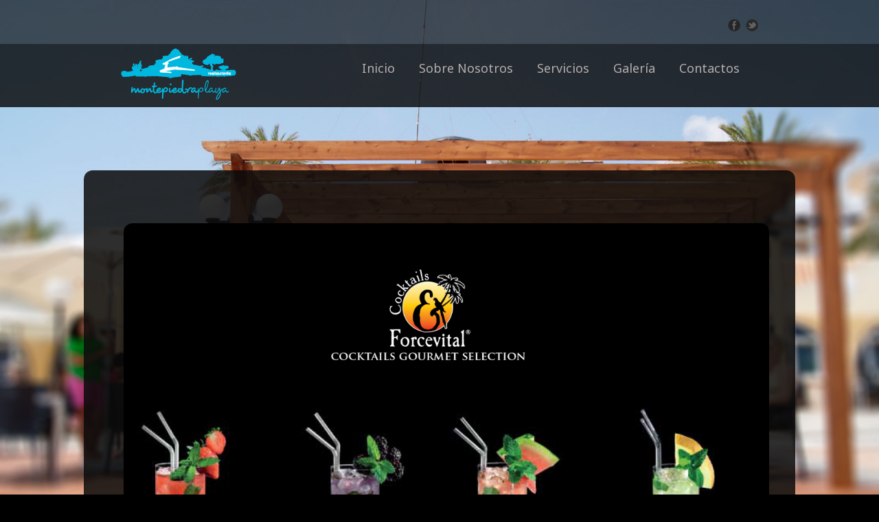

--- FILE ---
content_type: text/html
request_url: http://rtempp.creaonline.es/more_2.html
body_size: 1432
content:
<!DOCTYPE html>
<html lang="en">
    <head>
    <title>Rte. MontePiedraPlaya</title>
    <meta charset="utf-8">
    <meta name="description" content="Your description">
    <meta name="keywords" content="Your keywords">
    <meta name="author" content="Your name">
    <link rel="stylesheet" href="css/style.css">
    <link rel="icon" href="images/favicon.ico" type="image/x-icon">
    <link rel="shortcut icon" href="images/favicon.ico" type="image/x-icon" />
    <script src="js/jquery.js"></script>
    <script src="js/jquery-migrate-1.1.1.js"></script>
    <script src="js/bgstretcher.js"></script>
    <script>
	$(function(){
      //  Initialize Backgound Stretcher
      $('BODY').bgStretcher({
        images: ['images/slide-1.jpg'], 
		imageWidth: 1600, 
		imageHeight: 964, 
		resizeProportionally:true	
       });	
    });
    </script>

    <!--[if lt IE 8]>
   <div style='text-align:center'><a href="http://www.microsoft.com/windows/internet-explorer/default.aspx?ocid=ie6_countdown_bannercode"><img src="http://www.theie6countdown.com/img/upgrade.jpg"border="0"alt=""/></a></div>  
 	<![endif]-->
    <!--[if lt IE 9]>   
    <link rel="stylesheet" href="css/ie.css" type="text/css" media="screen">
   <script src="js/html5shiv.js"></script>
    <link href='//fonts.googleapis.com/css?family=Open+Sans:400' rel='stylesheet' type='text/css'>
    <link href='//fonts.googleapis.com/css?family=Open+Sans:300' rel='stylesheet' type='text/css'>
    <link href='//fonts.googleapis.com/css?family=Open+Sans:600' rel='stylesheet' type='text/css'>
    <link href='//fonts.googleapis.com/css?family=Open+Sans:700' rel='stylesheet' type='text/css'>  
  <![endif]-->

    </head>
    <body>
<div class="extra-block"> 
      <!--==============================row-top=================================-->
      <div class="row-top">
    <div class="main">
          <ul class="list-soc">
        <li><a href="#"><img alt="" src="images/soc-icon1.png"></a></li>
        <li><a href="#"><img alt="" src="images/soc-icon2.png"></a></li>
      </ul>
        </div>
  </div>
      
      <!--==============================header=================================-->
      
      <header>
    <div class="row-nav">
        <div class="main">
        <h1 class="logo"><a href="index.html"><img alt="Restaurante Montepiedraplaya" src="images/logo.png"></a></h1>
        <nav>
           <ul class="menu">
            <li><a href="index.html">Inicio</a></li>
            <li><a href="index-1.html">Sobre Nosotros</a></li>
            <li><a href="index-2.html">Servicios</a></li>
            <li><a href="index-3.html">Galería</a></li>
            <li><a href="index-4.html">Contactos</a></li>
          </ul>
        </nav>
        <div class="clear"></div>
      </div>
      </div>
  </header>
  <!--==============================content=================================-->
    <section id="content">
  
    <div class="img-block policy">
    	<div class="main">      
      	<div class="container_12">
      		<div class="grid_12">     	    
       			<object class="img-rounded img-indent" class="aligncenter"><img width=100% src="images/mojitos.jpg" alt="" /> </object>
      		</div>
      	</div>      	
      </div>
  	</div>  
 </section> 
 
 </div>
<div class="block"> 
      <!--==============================footer================================-->
      <footer>
    <div class="main aligncenter">
        <div class="privacy">Enigma   &copy; 2013 <span>|</span> <a href="index-5.html" rel="nofollow">Política de Privacidad</a> <span>|</span> <strong>Plantilla Web de <a href="http://www.templatemonster.com">TemplateMonster.com</a></strong> <span>|</span> <strong>Diseño aplicado por <a href="http://www.creaonline.es">CreaOnline.es</a></strong></div>
        </div>
  </footer>
    </div>
</body>
</html>

--- FILE ---
content_type: text/css
request_url: http://rtempp.creaonline.es/css/style.css
body_size: 11943
content:
@import"reset.css";
@import"grid.css";
@import url(http://fonts.googleapis.com/css?family=Noto+Sans);
body {
	font:12px/19px Arial, Helvetica, sans-serif;
	
	color:#848383;
	position:relative;
	min-width:1036px;
	background:#000
}
html, body {
	height:100%;
}
html {
	min-width:100%
}
/* Global Structure---------------------------------------- */
.main {
	margin:0 auto;
	width:940px;
	position:relative;
}

.container_12 {
	position:relative;
}
/*----- txt,links,lines,titles -----*/
	
.box-1{
     border-radius:13px;
	-moz-border-radius:13px;
	-webkit-border-radius:13px;
	position:relative;
	padding-bottom:12px
	}
	.box-1 img{
	 width:100%;
	 border-radius:13px 13px 0 0;
	-moz-border-radius:13px 13px 0 0;
	-webkit-border-radius:13px 13px 0 0;	
	}
	
 .box-1  figcaption{
	background:#2ECCFA;
	position:absolute;
	display:block;
	bottom:0;
	left:0;
	right:0;
	font-size:20px;
	line-height:22px;
	color:#fff;
	padding:12px 70px;
	text-align:center;
	border-radius:0 0 13px 13px;
	-moz-border-radius:0 0 13px 13px;
	-webkit-border-radius:0 0 13px 13px;	
	}
.box-1  figcaption a{
background:url(../images/marker-1.png) no-repeat 0 0;
width:31px;
height:31px;
display:block;
position:absolute;
top:8px;
right:39px}
.box-1  figcaption a:hover{background-position:0 bottom}	

h1, h2, h3, h4, h5, h6 {
	color:#fff;
	position:relative;
	line-height:1em;
	font-weight:normal
}
h1 {
	font-size:32px;
	line-height:34px;
}
h2 {
	font-size:30px;
	line-height:32px;
	padding-bottom:28px
}
h3 {
	font-size:36px;	
	font-family: 'Noto Sans', sans-serif;
	text-decoration:underline;
	padding-bottom:46px}

h4 {
	font-size:20px;
	line-height:24px;
	color:#2ECCFA;
	font-family:Georgia, "Times New Roman", Times, serif;
	padding:14px 0 10px;
	
}
h4 a{color:#2ECCFA;}


h5 {
	font-size:20px;
	line-height:22px;
	color:#7c7c7c;
	padding-bottom:30px
}
h6 {
	font-size:16px;
	line-height:18px;
}
a {
	text-decoration:none;
	cursor:pointer
}
a:focus {
	outline:none;
}
a:hover {
	text-decoration:underline
}
.clear {
	clear:both;
	line-height:0;
	font-size:0;
	overflow:hidden;
	height:0;
	width:100%;
	margin:0;
	padding:0;
	display:block;
}
.wrapper {
	width:100%;
	overflow:hidden;
	position:relative;
}
.extra-wrap {
	overflow:hidden;
	display:block;
}
p {color:#fff;
	padding-bottom:19px;
}

.justifyText{
text-align : justify;
}

.fleft {
	float:left
}
.fright {
	float:right
}
.alignright {
	text-align:right
}
.aligncenter {
	text-align:center
}
.overflow {
	overflow:hidden
}

.relative {
	position:relative;
}

.img-indent {
	float:left;
	margin:8px 20px 0 0;
}


.block {
position:relative;
z-index:100}



.extra-block,
.extra-block1 {
 min-height:100%;
 margin: 0 auto -38px;
 position:relative; 
}

.extra-block{background:url(../images/tail-bg-cont.png) repeat-x 0 bottom}
.extra-block1{ margin: 0 auto -5%;}


/**********row-top*************/

.row-top{overflow:hidden;background:url(../images/tail-bg-top.png);
padding:28px 0 17px;
position:relative;
z-index:10}
.list-soc{float:right;margin-right:6px}
.list-soc li{float:left;margin-left:8px;}
.list-soc li a{display:block;
  opacity: 1;
  filter: alpha(opacity=100);}
.list-soc li a:hover{
opacity: 0.7;
  filter: alpha(opacity=70);}

/**********bgstretcher*************/

.bgstretcher {
	background: black;
	overflow: hidden;
	width: 100%;
	position: fixed !important;
	z-index: 1;
	top: 0;
	left: 0;
}
.bgstretcher UL,
.bgstretcher UL LI {
	position: absolute;
	top: 0;
	left: 0;
	z-index:1;
}
.bgstretcher UL,
.bgstretcher UL LI {
	margin: 0;
	padding: 0;
	list-style: none;
}

.bgstretcher-area,.bgstretcher-page{height:100%}

.nav-buttons{text-align:center;padding-bottom:17px;}
#nav{overflow:hidden;display:inline-block}
#nav li{float:left;overflow:hidden;margin:0 10px}
#nav li a{display:block;background:url(../images/pags.png) no-repeat 0 0;
width:19px;height:19px;
line-height:0;font-size:0;
}
#nav li a:hover,#nav li.showPage a{background-position: 0 bottom}



/*********************************header*************************************/


header {
	position:relative;
	z-index:20;
}
header h1 {
	z-index:10;	
	display:block;
	float:left;
	padding:0}


.row-nav {
	background:url(../images/tail-bg-nav.png);
	padding:6px 0 11px
}

nav{float:right;padding:12px 0 0 0}
.menu {
	font-size:0;
	line-height:0;
	padding:0;
	z-index:99;
	position:relative;
	margin-right:21px;
}

.menu > li {
	position:relative;
	float:left;	
	margin-left:11px;
	 border-radius:5px;
	-moz-border-radius:5px;
	-webkit-border-radius:5px;
	background:url(../images/point.png)}

.menu li  a{
	color:#b3adad;
    font-size:18px;
	line-height:20px;
	display:block;	   
	position:relative;
	text-decoration:none !important;	
	padding:7px 12px 9px;
	font-family: 'Noto Sans', sans-serif;
	}
		

.menu li.current,
.menu li:hover {
background:#2ECCFA;
}

.menu li.current a,
.menu li:hover a{
color:#fff

}

/********************** Content style ************************/
section#content {
	position:relative;
	z-index:10;
	padding:92px 0;
	
}
.border-vert{background:url(../images/border-vert.png) repeat-y 477px 0}

.img-rounded img{
	  border-radius:13px;
	-moz-border-radius:13px;
	-webkit-border-radius:13px;}

.img-rounded1 img{
	  border-radius:8px;
	-moz-border-radius:8px;
	-webkit-border-radius:8px;}

.img-indent{margin:39px 0 35px}

.row-1{background:url(../images/tail-bg-top.png);padding:21px 0 23px}

.main-block{width:1036px;
margin:0 auto;background:url(../images/tail-cont.png);
     padding:38px 0;
	 border-radius:13px;
	-moz-border-radius:13px;
	-webkit-border-radius:13px;	
	min-height: 565px;
}

.img-block{width:1036px;
margin:0 auto;background:url(../images/tail-cont.png);
     padding:38px 0;
	 border-radius:13px;
	-moz-border-radius:13px;
	-webkit-border-radius:13px;	
	min-height: 1800px;
}


/********************** links  & buttons ************************/
.link-1 {
	display:inline-block;
	color:#0174DF;
}

.button {
	display:inline-block;
	font-family: 'Noto Sans', sans-serif;
	color:#fff;
	font-size:17px;
	line-height:1.2em;
	background:#2ECCFA;
	padding:6px 12px 7px;
	border-radius:5px;
	-moz-border-radius:5px;
	-webkit-border-radius:5px;
	margin-top:2px
}
.button:hover {	
	background:#000;
	text-decoration:none;
}

/*  Lists */

.list-services{}
.list-services > li{padding-top:6px}
.list-services > li:first-child{padding:0;}

/*  Lists */
.list {

	padding:0 0 27px
}
.list li {
	margin-bottom:2px;
	line-height:16px;
}
.list li a {
	color:#fff;
	font-size:14px;	
	background:url(../images/marker-2.png) no-repeat 1px 5px;	
	padding:0 0 0 18px;	
}

/*----- es-carousel -----*/
.es-carousel-wrapper {
  position: relative;
  z-index: 99;
}
.es-carousel {
  overflow: hidden;

}
.es-carousel ul {
  display: none;
  overflow:hidden
}
.es-carousel ul li {
  height: 100%;
  float: left;
  display: block;
   width:300px
}
.es-carousel ul li figure{margin-bottom:26px}

.es-nav {
  right: 0;
  bottom: -30px;
  position: absolute;
}
.es-nav span {
  display: block;
  line-height: 0;
  font-size: 0;
  width: 32px;
  height: 33px;
  text-indent: -5000px;
  z-index: 99;
  cursor: pointer;
  display:inline-block !important;
  
}
.es-nav span.es-nav-next {
  background: url(../images/next.png) no-repeat 50% 50% #2ECCFA;
  	  border-radius:0 6px 6px 0;
	-moz-border-radius:0 6px 6px 0;
	-webkit-border-radius:0 6px 6px 0;
	border-left:1px solid #2ECCFA

}

.es-nav span.es-nav-prev {
 background: url(../images/prev.png) no-repeat 50% 50% #2ECCFA;
   	  border-radius:6px 0 0 6px ;
	-moz-border-radius:6px 0 0 6px ;
	-webkit-border-radius:6px 0 0 6px ;
	border-right:1px solid #735470
 
}
.es-nav span:hover {background-color:#0174DF}

/* Lightbox image */
.magnifier {
	position:relative;
	overflow:hidden;
	display:inline-block;
}
.magnifier img {
	position:relative;
	z-index:2;
  opacity: 1;
  filter: alpha(opacity=100);
	
}
.magnifier span {
	display:block;
	position:absolute;
	left:0;
	top:0;
	width:100%;
	height:100%;
	 background:url(../images/fancybox/magnify.png) center center no-repeat;	
	z-index:1;
}


/*----- map -----*/

.map {
	margin:0 0 31px;
	
}
.map iframe {
	height:259px;
	overflow: hidden;
	width:100%;
	     border-radius:20px;
	-moz-border-radius:20px;
	-webkit-border-radius:20px;
}
/*----- address -----*/
.mail-1 {
	color:#fff;
	display:inline-block;
	text-decoration:underline;
}
.mail-1:hover {
	text-decoration:none
}

dl.address dt{padding-bottom:18px}
dl.address dt span {
	display:block;
}
dl.address dt,dl.address dd {
	font-size:14px;
	line-height:18px;
	color:#848383;}

dl.address dd span {
	display:inline-block;
	width:100px;
}

/***** contact form *****/
#contact-form {
  position: relative;
  vertical-align: top;
  z-index: 1;
  margin: -2px 0 0;
}
#contact-form div {
  overflow: hidden;
}
#contact-form fieldset {
  border: none;
  padding: 0;
  width: 100%;
  overflow: hidden;
  position: relative;
  z-index: 10;
}
#contact-form label {
  display: block;
  min-height: 45px;
  position: relative;
  margin: 0;
  padding: 0;
  float: left;
  width: 100%;
}
#contact-form .message {
  min-height: 313px;
  display: block !important;
  width: 100%;
}
#contact-form input,
#contact-form textarea {
	font-family:Arial, Helvetica, sans-serif;
	font-weight:normal;
  border: 1px solid #49413d;
  background: url(../images/tail-input.png);
  padding: 5px 15px;
  margin: 0;
  font-size: 16px;
  line-height: 20px !important;
  color: #b0adac;
  outline: none;
  width: 220px;
  -webkit-box-shadow: none;
  -moz-box-shadow: none;
  box-shadow: none;
  float: left;
  -webkit-border-radius: 0;
  -moz-border-radius: 0;
  border-radius: 0;
  -webkit-box-sizing: border-box;
  -moz-box-sizing: border-box;
  box-sizing: border-box;
}
#contact-form input {
  height: 30px;
}
#contact-form input:focus,
#contact-form textarea:focus {
  -webkit-box-shadow: none;
  -moz-box-shadow: none;
  box-shadow: none;
}
#contact-form .area .error {
  float: none;
}
#contact-form textarea {
  width: 100%;
  height: 273px;
  resize: none;
  overflow: auto;
}
#contact-form .success {
  border: 1px solid #49413d;
  background: #000;
  display: none;
  position: absolute;
  left: 0;
  font-family:Arial, Helvetica, sans-serif;
  top: 0;
  color: #fff;
  font-size: 18px;
  line-height: 22px;
  text-align: center;
  text-transform: none;
  width: 100%;
  z-index: 20;
  padding: 12px 0;
}
#contact-form .success span {
  display: block;
  text-align: center;
  padding: 26px 10px;
}
#contact-form .success strong {
  font-weight: normal;
  display: block;
  color: #807c79;
}
#contact-form .error,
#contact-form .empty {
  color: #f00;
  font-size: 11px;
  line-height: 1.27em;
  display: none;
  overflow: hidden;
  padding: 2px 4px 0px 0;  
  text-transform: none;
  position: absolute;
  bottom: 28px;
  left: 223px;
}
#contact-form .message .error,
#contact-form .message .empty {
  bottom: 22px;
  left:0;
}
.buttons-wrapper {
  position: relative;
}
.buttons-wrapper a {
  margin-right: 48px;
  cursor: pointer;
}


/******************** Footer ******************/
footer {
	padding:9px 0;
	background:#000
}

.privacy {
	color:#fcf9f9;
	font-size:12px;
	line-height:20px;	
}
.privacy span{color:#747373;margin:0 4px}
.privacy strong{color:#747373;font-weight:normal;}
.privacy strong a{color:#747373}
.privacy a {
	font-size:12px;
	color:#fcf9f9;	
	display:inline-block;
}


--- FILE ---
content_type: text/javascript
request_url: http://rtempp.creaonline.es/js/bgstretcher.js
body_size: 21129
content:
/*
	Background Stretcher jQuery Plugin
	? 2011 ajaxBlender.com
	For any questions please visit www.ajaxblender.com 
	or email us at support@ajaxblender.com
	
	Version: 2.0.1
*/

;(function($){
	/*  Variables  */
	var container = null;
	var allLIs = '', containerStr = '';
	
	var element = this;
	var _bgStretcherPause = false;
	var _bgStretcherAction = false;
	var _bgStretcherTm = null;
	var random_line = new Array();
	var random_temp = new Array();
	var r_image = 0;
	var swf_mode = false;
	var img_options = new Array();
	
	$.fn.bgStretcher = function(settings){
		
		if ($('.bgstretcher-page').length || $('.bgstretcher-area').length) {
			if(typeof(console) !== 'undefined' && console != null) console.log('More than one bgStretcher'); 
			return false;
		}
		settings = $.extend({}, $.fn.bgStretcher.defaults, settings);
		$.fn.bgStretcher.settings = settings;
		
		function _build(body_content){
			if(!settings.images.length){ return; }
			
			_genHtml(body_content);

			containerStr = '#' + settings.imageContainer;
			container = $(containerStr);
			allLIs = '#' + settings.imageContainer + ' LI';
			$(allLIs).hide().css({'z-index': 1, overflow: 'hidden'});
			
			if(!container.length){ return; }
			$(window).resize(function(){
				_resize(body_content)
			});
			
			_resize(body_content);
			
			var stratElement = 0;
			/*  Rebuild images for simpleSlide  */
			if (settings.transitionEffect == 'simpleSlide') {
				if (settings.sequenceMode == 'random') {
					if(typeof(console) !== 'undefined' && console != null) {
						console.log('Effect \'simpleSlide\' don\'t be to use with mode random.');
						console.log('Mode was automaticly set in normal.');
					}
				}
				$(allLIs).css({'float': 'left', position: 'static'});
				$(allLIs).show();
				if ($.fn.bgStretcher.settings.slideDirection == 'NW' || $.fn.bgStretcher.settings.slideDirection == 'NE') {
					$.fn.bgStretcher.settings.slideDirection = 'N';
				}
				if ($.fn.bgStretcher.settings.slideDirection == 'SW' || $.fn.bgStretcher.settings.slideDirection == 'SE') {
					$.fn.bgStretcher.settings.slideDirection = 'S';
				}
				if ($.fn.bgStretcher.settings.slideDirection == 'S' || $.fn.bgStretcher.settings.slideDirection == 'E') {
					settings.sequenceMode = 'back';
					$(allLIs).removeClass('bgs-current');
					$(allLIs).eq($(allLIs).length - $.fn.bgStretcher.settings.startElementIndex - 1).addClass('bgs-current');
					if ($.fn.bgStretcher.settings.slideDirection == 'E') {
						l = $(containerStr + ' LI').index($(containerStr + ' LI.bgs-current')) * $(containerStr).width()*(-1);
						t = 0;
					} else { // S
						t = $(containerStr + ' LI').index($(containerStr + ' LI.bgs-current')) * $(containerStr).height()*(-1);
						l = 0;
					}
					$(containerStr+' UL').css({left: l+'px', top: t+'px'});
				} else {
					settings.sequenceMode = 'normal';
					if ($.fn.bgStretcher.settings.startElementIndex != 0) {
						if ($.fn.bgStretcher.settings.slideDirection == 'N') {
							t = $(containerStr + ' LI').index($(containerStr + ' LI.bgs-current')) * $(containerStr).height()*(-1);
							l = 0;
						} else { // W
							l = $(containerStr + ' LI').index($(containerStr + ' LI.bgs-current')) * $(containerStr).width()*(-1);
							t = 0;
							console.log(l);
						}
						$(containerStr+' UL').css({left: l+'px', top: t+'px'});
					}
				}
			}
			
			if ($(settings.buttonNext).length || $(settings.buttonPrev).length || $(settings.pagination).length){
				if (settings.sequenceMode == 'random') {
					if(typeof(console) !== 'undefined' && console != null) {
						console.log('Don\'t use random mode width prev-button, next-button and pagination.');
					}
				} else {
					/*  Prev and Next Buttons init  */
					if ($(settings.buttonPrev).length){
						$(settings.buttonPrev).addClass('bgStretcherNav bgStretcherNavPrev');
						$(settings.buttonPrev).click(function(){
							$.fn.bgStretcher.buttonSlide('prev');
						});
					}
					if ($(settings.buttonNext).length){
						$(settings.buttonNext).addClass('bgStretcherNav bgStretcherNavNext');
						$(settings.buttonNext).click(function(){
							$.fn.bgStretcher.buttonSlide('next');
						});
					}
					/*  Pagination  */
					if ($(settings.pagination).length) {
						$.fn.bgStretcher.pagination();
					}
				}
			}
			
			/*  Random mode init  */
			if (settings.sequenceMode == 'random') {
				var i = Math.floor(Math.random()*$(allLIs).length);
				$.fn.bgStretcher.buildRandom(i);
				if (settings.transitionEffect != 'simpleSlide') {
					$.fn.bgStretcher.settings.startElementIndex = i;
				}
				stratElement = i;
			} else {
				if ($.fn.bgStretcher.settings.startElementIndex > ($(allLIs).length - 1)) $.fn.bgStretcher.settings.startElementIndex = 0;
				stratElement = $.fn.bgStretcher.settings.startElementIndex;
				if (settings.transitionEffect == 'simpleSlide') {
					if ($.fn.bgStretcher.settings.slideDirection == 'S' || $.fn.bgStretcher.settings.slideDirection == 'E') {
						stratElement = $(allLIs).length - 1 - $.fn.bgStretcher.settings.startElementIndex;
					}
				}
			}
			
			$(allLIs).eq(stratElement).show().addClass('bgs-current');
			$.fn.bgStretcher.loadImg($(allLIs).eq(stratElement));
			
			/*  Go slideshow  */
			if(settings.slideShow && $(allLIs).length > 1){
				_bgStretcherTm = setTimeout('jQuery.fn.bgStretcher.slideShow(\''+jQuery.fn.bgStretcher.settings.sequenceMode+'\', -1)', settings.nextSlideDelay);
			}
			
		};
		
		function _resize(body_content){
			var winW = 0;
			var winH = 0;
			var contH = 0;
			var contW = 0;
			
			if ($('BODY').hasClass('bgStretcher-container')) {
				winW = $(window).width();
				winH = $(window).height(); 
				if (($.browser.msie) && (parseInt(jQuery.browser.version) == 6)) {
					$(window).scroll(function(){
						$('#'+settings.imageContainer).css('top', $(window).scrollTop());
					});					
				}
			} else {
				$('.bgstretcher').css('position', 'absolute').css('top', '0px');
				winW = body_content.width();
				winH = body_content.height(); 
			}
			
			var imgW = 0, imgH = 0;
			var leftSpace = 0;
			
			//	Max image size
			if(settings.maxWidth != 'auto'){
				if (winW > settings.maxWidth){
					leftSpace = (winW - settings.maxWidth)/2;
					contW = settings.maxWidth;
				} else contW = winW;
			} else contW = winW;
			if(settings.maxHeight != 'auto'){
				if (winH > settings.maxHeight){
					contH = settings.maxHeight;
				} else contH = winH;
			} else contH = winH;
			
			//	Update container's size
			container.width(contW);
			container.height(contH);
			
			//	Non-proportional resize
			if(!settings.resizeProportionally){
				imgW = contH;
				imgH = contH;
			} else {
				var initW = settings.imageWidth, initH = settings.imageHeight;
				var ratio = initH / initW;
				
				imgW = contW;
				imgH = Math.round(contW * ratio);
				
				if(imgH < contH){
					imgH = contH;
					imgW = Math.round(imgH / ratio);
				}
			}
			
			// Anchoring
			var mar_left = 0;
			var mar_top = 0;
			var anchor_arr;
			if ($.fn.bgStretcher.settings.anchoring != 'left top') {
				anchor_arr = ($.fn.bgStretcher.settings.anchoring).split(' ');
				if (anchor_arr[0] == 'right') {
					mar_left = (winW - contW);
				} else {
					if (anchor_arr[0] == 'center') mar_left = Math.round((winW - contW)/2);
				}
				if (anchor_arr[1] == 'bottom') {
					mar_top = (winH - contH);
				} else {
					if (anchor_arr[1] == 'center') {
						mar_top = Math.round((winH - contH)/2);
					}
				}
				container.css('marginLeft', mar_left+'px').css('marginTop', mar_top+'px');
			}
			mar_left = 0;
			mar_top = 0;
			if ($.fn.bgStretcher.settings.anchoringImg != 'left top') {
				anchor_arr = ($.fn.bgStretcher.settings.anchoringImg).split(' ');
				if (anchor_arr[0] == 'right') {
					mar_left = (contW - imgW);
				} else {
					if (anchor_arr[0] == 'center') mar_left = Math.round((contW - imgW)/2);
				}
				if (anchor_arr[1] == 'bottom') {
					mar_top = (contH - imgH);
				} else {
					if (anchor_arr[1] == 'center') {
						mar_top = Math.round((contH - imgH)/2);
					}
				}
			}
			img_options['mar_left'] = mar_left;
			img_options['mar_top'] = mar_top;
			
			//	Apply new size for images
			if (container.find('LI:first').hasClass('swf-mode')) {
				
				var path_swf = container.find('LI:first').html();
				container.find('LI:first').html('<div id="bgstretcher-flash">&nbsp;</div>');
				
				var header = new SWFObject('flash/stars.swf', 'flash-obj', contW, contH, '9');
				header.addParam('wmode', 'transparent');
				header.write('bgstretcher-flash');
				
			}; 
			img_options['imgW'] = imgW;
			img_options['imgH'] = imgH;
			
			if(!settings.resizeAnimate){
				container.children('UL').children('LI.img-loaded').find('IMG').css({'marginLeft': img_options["mar_left"]+'px', 'marginTop': img_options["mar_top"]+'px'});
				container.children('UL').children('LI.img-loaded').find('IMG').css({'width': img_options["imgW"]+'px', 'height': img_options["imgH"]+'px'});
			} else {
				container.children('UL').children('LI.img-loaded').find('IMG').animate({'marginLeft': img_options["mar_left"]+'px', 'marginTop': img_options["mar_top"]+'px'}, 'normal');
				container.children('UL').children('LI.img-loaded').find('IMG').animate({'width': img_options["imgW"]+'px', 'height': img_options["imgH"]+'px'}, 'normal');
			}
			
			$(allLIs).width(container.width()).height(container.height());
			
			if ($.fn.bgStretcher.settings.transitionEffect == 'simpleSlide') {
				if ($.fn.bgStretcher.settings.slideDirection == 'W' || $.fn.bgStretcher.settings.slideDirection == 'E') {
					container.children('UL').width(container.width() * $(allLIs).length).height(container.height());
					if ( $(containerStr + ' LI').index($(containerStr + ' LI.bgs-current')) != -1 ){
						l = $(containerStr + ' LI').index($(containerStr + ' LI.bgs-current')) * container.width()*(-1);
						container.children('UL').css({left: l+'px'});
					}
				} else {
					container.children('UL').height(container.height() * $(allLIs).length).width(container.width());
					if ( $(containerStr + ' LI').index($(containerStr + ' LI.bgs-current')) != -1 ){
						t = $(containerStr + ' LI').index($(containerStr + ' LI.bgs-current')) * $(containerStr).height()*(-1);
						container.children('UL').css({top: t+'px'});
					}
				}
			}
			
		};
		
		function _genHtml(body_content){
			var code = '';
			var cur_bgstretcher;

			body_content.each(function(){
				$(this).wrapInner('<div class="bgstretcher-page" />').wrapInner('<div class="bgstretcher-area" />');
				code = '<div id="' + settings.imageContainer + '" class="bgstretcher"><ul>';
				// if swf
				if (settings.images.length) {
					var ext = settings.images[0].split('.');
					ext = ext[ext.length-1];
					
					if (ext != 'swf') {
						var ind = 0;
						for(i = 0; i < settings.images.length; i++){
							if (settings.transitionEffect == 'simpleSlide' && settings.sequenceMode == 'back') 
								ind = settings.images.length-1-i;
									else ind = i;
							if ($.fn.bgStretcher.settings.preloadImg) {
									code += '<li><span class="image-path">' + settings.images[ind] + '</span></li>';
								} else {
									code += '<li class="img-loaded"><img src="' + settings.images[ind] + '" alt="" /></li>';
								}		
						}
					} else {
						code += '<li class="swf-mode">' + settings.images[0] + '</li>';	
					}
				}
				
				code += '</ul></div>';
				cur_bgstretcher = $(this).children('.bgstretcher-area');
				$(code).prependTo(cur_bgstretcher);
				cur_bgstretcher.css({position: 'relative'});
				cur_bgstretcher.children('.bgstretcher-page').css({'position': 'relative', 'z-index': 3});
			});

		};
		
		/*  Start bgStretcher  */
		this.addClass('bgStretcher-container');
		_build(this);
	};
	
	$.fn.bgStretcher.loadImg = function(obj){
		if (obj.hasClass('img-loaded')) return true;
		obj.find('SPAN.image-path').each(function(){
			var imgsrc = $(this).html();
			var imgalt = '';
			var parent = $(this).parent();
			var img = new Image();
			
			$(img).load(function () {
				$(this).hide();
				parent.prepend(this);
				$(this).fadeIn('100');
			}).error(function () {
			}).attr('src', imgsrc).attr('alt', imgalt);
			
			$(img).css({'marginLeft': img_options["mar_left"]+'px', 'marginTop': img_options["mar_top"]+'px'});
			$(img).css({'width': img_options["imgW"]+'px', 'height': img_options["imgH"]+'px'});
		});
		obj.addClass('img-loaded');
		return true;
	}
	
	$.fn.bgStretcher.play = function(){
       _bgStretcherPause = false;
       $.fn.bgStretcher._clearTimeout();
       $.fn.bgStretcher.slideShow($.fn.bgStretcher.settings.sequenceMode, -1);
       
	};
	
	$.fn.bgStretcher._clearTimeout = function(){
       if(_bgStretcherTm != null){
           clearTimeout(_bgStretcherTm);
           _bgStretcherTm = null;
       }
	}
	
	$.fn.bgStretcher.pause = function(){
	   _bgStretcherPause = true;
	   $.fn.bgStretcher._clearTimeout();
	};
	
	$.fn.bgStretcher.sliderDestroy = function(){
		var cont = $('.bgstretcher-page').html();
		$('.bgStretcher-container').html('').html(cont).removeClass('bgStretcher-container');
		$.fn.bgStretcher._clearTimeout();
		_bgStretcherPause = false;
	}
	
	/*  Slideshow  */
	$.fn.bgStretcher.slideShow = function(sequence_mode, index_next){	
		_bgStretcherAction = true;
		if ($(allLIs).length < 2) return true;
		var current = $(containerStr + ' LI.bgs-current');
		var next;
        
        $(current).stop(true, true);
		
		if (index_next == -1) {
			switch (sequence_mode){
				case 'back':
					next = current.prev();
					if(!next.length){ next = $(containerStr + ' LI:last'); 	}
					break;
				case 'random':
					if (r_image == $(containerStr + ' LI').length) {
						$.fn.bgStretcher.buildRandom(random_line[$(containerStr + ' LI').length-1]);
						r_image = 0;
					}
					next = $(containerStr + ' LI').eq(random_line[r_image]);
					r_image++;
					break;
				default:
					next = current.next();
					if(!next.length){ next = $(containerStr + ' LI:first'); }	
			}
		} else {
			next = $(containerStr + ' LI').eq(index_next);
		}
		
		$(containerStr + ' LI').removeClass('bgs-current');
		$.fn.bgStretcher.loadImg(next);
		next.addClass('bgs-current');
		
		switch ($.fn.bgStretcher.settings.transitionEffect){
			case 'fade':
				$.fn.bgStretcher.effectFade(current, next);
				break;
			case 'simpleSlide':
				$.fn.bgStretcher.simpleSlide();
				break;
			case 'superSlide':
				$.fn.bgStretcher.superSlide(current, next, sequence_mode);
				break;
			default : 
				$.fn.bgStretcher.effectNone(current, next);
				
			}
		if ($($.fn.bgStretcher.settings.pagination).find('LI').length) {
			$($.fn.bgStretcher.settings.pagination).find('LI.showPage').removeClass('showPage');
			$($.fn.bgStretcher.settings.pagination).find('LI').eq($(containerStr + ' LI').index($(containerStr + ' LI.bgs-current'))).addClass('showPage');
		}
			
		// callback
		if ($.fn.bgStretcher.settings.callbackfunction) {
			if(typeof $.fn.bgStretcher.settings.callbackfunction == 'function')
					$.fn.bgStretcher.settings.callbackfunction.call();
		}	
		
		if(!_bgStretcherPause){
		  _bgStretcherTm = setTimeout('jQuery.fn.bgStretcher.slideShow(\''+jQuery.fn.bgStretcher.settings.sequenceMode+'\', -1)', jQuery.fn.bgStretcher.settings.nextSlideDelay);
		}
	};
	
	/*  Others effects  */
	$.fn.bgStretcher.effectNone = function(current, next){
		next.show();
		current.hide();
		_bgStretcherAction = false;
	};	
	$.fn.bgStretcher.effectFade = function(current, next){
		next.fadeIn( $.fn.bgStretcher.settings.slideShowSpeed );
		current.fadeOut( $.fn.bgStretcher.settings.slideShowSpeed, function(){
			_bgStretcherAction = false;
		} );
	};
	
	$.fn.bgStretcher.simpleSlide = function(){
		var t, l;
		switch ($.fn.bgStretcher.settings.slideDirection) {
			case 'N':
			case 'S':
				t = $(containerStr + ' LI').index($(containerStr + ' LI.bgs-current')) * $(containerStr).height()*(-1);
				l = 0;
				break;
			default:
				l = $(containerStr + ' LI').index($(containerStr + ' LI.bgs-current')) * $(containerStr).width()*(-1);
				t = 0;
		}
		$(containerStr+' UL').animate({left: l+'px', top: t+'px'}, $.fn.bgStretcher.settings.slideShowSpeed, function(){
			_bgStretcherAction = false;
		});
		
	};
	
	$.fn.bgStretcher.superSlide = function(current, next, sequence_mode){
		var t, l;
		switch ($.fn.bgStretcher.settings.slideDirection) {
			case 'S':
				t = $(containerStr).height();
				l = 0;
				break;
			case 'E':
				t = 0;
				l = $(containerStr).width();
				break;
			case 'W':
				t = 0;
				l = $(containerStr).width()*(-1);
				break;
			case 'NW':
				t = $(containerStr).height()*(-1);
				l = $(containerStr).width()*(-1);
				break;
			case 'NE':
				t = $(containerStr).height()*(-1);
				l = $(containerStr).width();
				break;
			case 'SW':
				t = $(containerStr).height();
				l = $(containerStr).width()*(-1);
				break;
			case 'SE':
				t = $(containerStr).height();
				l = $(containerStr).width();
				break;	
			default:
				t = $(containerStr).height()*(-1);
				l = 0;

		}
				
		if (sequence_mode == 'back') {
				next.css({'z-index': 2, top: t+'px', left: l+'px'});
				next.show();
				next.animate({left: '0px', top: '0px'}, $.fn.bgStretcher.settings.slideShowSpeed, function(){
						current.hide();
						$(this).css({'z-index': 1});
						_bgStretcherAction = false;
					});
			} else {
					current.css('z-index', 2);
					next.show();
					current.animate({left: l+'px', top: t+'px'}, $.fn.bgStretcher.settings.slideShowSpeed, function(){
						$(this).hide().css({'z-index': 1, top: '0px', left: '0px'});
						_bgStretcherAction = false;
					});
				}	
	};
	
	/*  Build line random images  */
	$.fn.bgStretcher.buildRandom = function(el_not){
		var l = $(allLIs).length;
		var i, j, rt;
		for (i = 0; i < l; i++ ) {
			random_line[i] = i;
			random_temp[i] = Math.random()*l;
		}
		for (i = 0; i < l; i++ ) {
			for (j = 0; j < (l-i-1); j++) {
				if (random_temp[j] > random_temp[j+1]) {
					rt = random_temp[j];
					random_temp[j] = random_temp[j+1];
					random_temp[j+1] = rt;
					rt = random_line[j];
					random_line[j] = random_line[j+1];
					random_line[j+1] = rt;
				}
			}
		}
		
		if (random_line[0] == el_not) {
			rt = random_line[0];
			random_line[0] = random_line[l-1];
			random_line[l-1] = rt;
		}
	};
	
	/*  Prev and Next buttons */
	$.fn.bgStretcher.buttonSlide = function(button_point){
		if (_bgStretcherAction || ($(allLIs).length < 2)) return false;
		var mode = '';
		if (button_point == 'prev') {
			mode = 'back';
			if ($.fn.bgStretcher.settings.sequenceMode == 'back')  mode = 'normal';
		} else {
			mode = $.fn.bgStretcher.settings.sequenceMode;
		}
		$(allLIs).stop(true, true);
		$.fn.bgStretcher._clearTimeout();
		$.fn.bgStretcher.slideShow(mode, -1);
		return false;
	};
	
	/*  Pagination  */
	$.fn.bgStretcher.pagination = function(){
		var l = $(allLIs).length;
		var output = ''; var i = 0;
		if (l > 0) {
			output += '<ul>';
				for (i = 0; i < l; i++){
					output += '<li><a href="javascript:;">'+(i+1)+'</a></li>';
				}
			output += '</ul>';
			$($.fn.bgStretcher.settings.pagination).html(output);
			$($.fn.bgStretcher.settings.pagination).find('LI:first').addClass('showPage');
			
			$($.fn.bgStretcher.settings.pagination).find('A').click(function(){
				if ($(this).parent().hasClass('showPage')) return false;
				$(allLIs).stop(true, true);
				$.fn.bgStretcher._clearTimeout();
				$.fn.bgStretcher.slideShow($.fn.bgStretcher.settings.sequenceMode, $($.fn.bgStretcher.settings.pagination).find('A').index($(this)));
				return false;
			});
			
		}
		return false;
	}
	
	/*  Default Settings  */
	$.fn.bgStretcher.defaults = {
		imageContainer:             'bgstretcher',
		resizeProportionally:       true,
		resizeAnimate:              false,
		images:                     [],
		imageWidth:                 1024,
		imageHeight:                768,
		maxWidth:					'auto',
		maxHeight:					'auto',
		nextSlideDelay:             6000,
		slideShowSpeed:             'normal',
		slideShow:                  true,
		transitionEffect:			'fade', // none, fade, simpleSlide, superSlide
		slideDirection:				'N', // N, S, W, E, (if superSlide - NW, NE, SW, SE)
		sequenceMode:				'normal', // back, random
		buttonPrev:					'',
		buttonNext:					'',
		pagination: 				'',
		anchoring: 					'left top', // right bottom center
		anchoringImg: 				'left top', // right bottom center
		preloadImg:					false,
		startElementIndex:			0,
		callbackfunction:			null
	};
	$.fn.bgStretcher.settings = {};
})(jQuery);